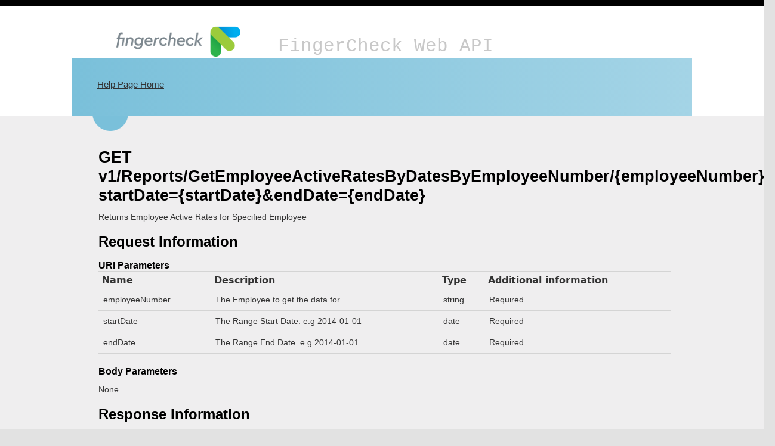

--- FILE ---
content_type: text/html; charset=utf-8
request_url: https://developer.fingercheck.com/api/Help/Api/GET-v1-Reports-GetEmployeeActiveRatesByDatesByEmployeeNumber-employeeNumber_startDate_endDate
body_size: 2035
content:
<!DOCTYPE html>
<html>
<head>
    <link rel='FingerCheck Icon' href='Images/favicon.ico' />
    <meta charset="utf-8" />
    <meta name="viewport" content="width=device-width" />

    <meta name="description" itemprop="description" content="FingerCheck Web API allows you to expose your applications, data and services to the web directly over HTTPS by using our Rest Service API" />

    <title>GET v1/Reports/GetEmployeeActiveRatesByDatesByEmployeeNumber/{employeeNumber}?startDate={startDate}&amp;endDate={endDate}</title>
    <link href="/api/Content/css?v=WMr-pvK-ldSbNXHT-cT0d9QF2pqi7sqz_4MtKl04wlw1" rel="stylesheet"/>

    <script src="/api/bundles/modernizr?v=wBEWDufH_8Md-Pbioxomt90vm6tJN2Pyy9u9zHtWsPo1"></script>

</head>
<body>
    <header>
        <div class="content-wrapper">

            <table>
                <tr>
                    <td>
                        <div style="width:240px;height:50px;padding-left:35px;padding-top:0px">
                            <img id="imgHeader" src="/api/Images/rebrand-208x51.png" />
                        </div>
                    </td>
                    <td>
                        <div class="float-left" style="padding-top:17px">
                            <p class="site-title">
                                <a href="/api/Help">FingerCheck Web API</a>
                            </p>
                        </div>
                    </td>
                </tr>
            </table>

            <div class="float-right">
                
            </div>
        </div>
    </header>
    

<div id="body">
    <section class="featured">
        <div class="content-wrapper">
            <p>
                <a href="/api/Help">Help Page Home</a>
            </p>
        </div>
    </section>
    <section class="content-wrapper main-content clear-fix">
        
<h1>GET v1/Reports/GetEmployeeActiveRatesByDatesByEmployeeNumber/{employeeNumber}?startDate={startDate}&amp;endDate={endDate}</h1>
<div>
    <p>Returns Employee Active Rates for Specified Employee</p>

    <h2>Request Information</h2>

    <h3>URI Parameters</h3>
        <table class="help-page-table">
        <thead>
            <tr><th>Name</th><th>Description</th><th>Type</th><th>Additional information</th></tr>
        </thead>
        <tbody>
                <tr>
                    <td class="parameter-name">employeeNumber</td>
                    <td class="parameter-documentation">
                        <p>The Employee to get the data for</p>
                    </td>
                    <td class="parameter-type">
                        string
                    </td>
                    <td class="parameter-annotations">
                                <p>Required</p>
                    </td>
                </tr>
                <tr>
                    <td class="parameter-name">startDate</td>
                    <td class="parameter-documentation">
                        <p>The Range Start Date. e.g 2014-01-01</p>
                    </td>
                    <td class="parameter-type">
                        date
                    </td>
                    <td class="parameter-annotations">
                                <p>Required</p>
                    </td>
                </tr>
                <tr>
                    <td class="parameter-name">endDate</td>
                    <td class="parameter-documentation">
                        <p>The Range End Date. e.g 2014-01-01</p>
                    </td>
                    <td class="parameter-type">
                        date
                    </td>
                    <td class="parameter-annotations">
                                <p>Required</p>
                    </td>
                </tr>
        </tbody>
    </table>



    <h3>Body Parameters</h3>

    <p></p>

        <p>None.</p>


    <h2>Response Information</h2>

    <h3>Resource Description</h3>

    <p></p>

        Collection of <a href="/api/Help/ResourceModel?modelName=vwEmployeeRate">vwEmployeeRate</a>
    <table class="help-page-table">
        <thead>
            <tr><th>Name</th><th>Description</th><th>Type</th><th>Additional information</th></tr>
        </thead>
        <tbody>
                <tr>
                    <td class="parameter-name">EmployeeID</td>
                    <td class="parameter-documentation">
                        <p></p>
                    </td>
                    <td class="parameter-type">
                        integer
                    </td>
                    <td class="parameter-annotations">
                            <p>None.</p>
                    </td>
                </tr>
                <tr>
                    <td class="parameter-name">RateCode</td>
                    <td class="parameter-documentation">
                        <p></p>
                    </td>
                    <td class="parameter-type">
                        string
                    </td>
                    <td class="parameter-annotations">
                            <p>None.</p>
                    </td>
                </tr>
                <tr>
                    <td class="parameter-name">StartDate</td>
                    <td class="parameter-documentation">
                        <p></p>
                    </td>
                    <td class="parameter-type">
                        date
                    </td>
                    <td class="parameter-annotations">
                            <p>None.</p>
                    </td>
                </tr>
                <tr>
                    <td class="parameter-name">Rate</td>
                    <td class="parameter-documentation">
                        <p></p>
                    </td>
                    <td class="parameter-type">
                        decimal number
                    </td>
                    <td class="parameter-annotations">
                            <p>None.</p>
                    </td>
                </tr>
        </tbody>
    </table>


        <h3>Response Formats</h3>

<div>
        <h4 class="sample-header">application/json, text/json</h4>
        <div class="sample-content">
            <span><b>Sample:</b></span>
<pre class="wrapped">
[
  {
    &quot;EmployeeID&quot;: 1,
    &quot;RateCode&quot;: &quot;sample string 2&quot;,
    &quot;StartDate&quot;: &quot;2026-01-22T08:03:37.7156446-05:00&quot;,
    &quot;Rate&quot;: 3.0
  },
  {
    &quot;EmployeeID&quot;: 1,
    &quot;RateCode&quot;: &quot;sample string 2&quot;,
    &quot;StartDate&quot;: &quot;2026-01-22T08:03:37.7156446-05:00&quot;,
    &quot;Rate&quot;: 3.0
  }
]
</pre>
        </div>
        <h4 class="sample-header">application/xml, text/xml</h4>
        <div class="sample-content">
            <span><b>Sample:</b></span>
<pre class="wrapped">
&lt;ArrayOfvwEmployeeRate xmlns:i=&quot;http://www.w3.org/2001/XMLSchema-instance&quot; xmlns=&quot;http://schemas.datacontract.org/2004/07/BDBPayroll.TimeAttendance.Entities&quot;&gt;
  &lt;vwEmployeeRate&gt;
    &lt;EmployeeID&gt;1&lt;/EmployeeID&gt;
    &lt;RateCode&gt;sample string 2&lt;/RateCode&gt;
    &lt;StartDate&gt;2026-01-22T08:03:37.7156446-05:00&lt;/StartDate&gt;
    &lt;Rate&gt;3&lt;/Rate&gt;
  &lt;/vwEmployeeRate&gt;
  &lt;vwEmployeeRate&gt;
    &lt;EmployeeID&gt;1&lt;/EmployeeID&gt;
    &lt;RateCode&gt;sample string 2&lt;/RateCode&gt;
    &lt;StartDate&gt;2026-01-22T08:03:37.7156446-05:00&lt;/StartDate&gt;
    &lt;Rate&gt;3&lt;/Rate&gt;
  &lt;/vwEmployeeRate&gt;
&lt;/ArrayOfvwEmployeeRate&gt;
</pre>
        </div>
</div>
</div>
    </section>
</div>



    <script src="/api/bundles/jquery?v=aLsVjoQ4OTEtRxZ322JRn0RdnugNXJ-_IdXTAvkYpyU1"></script>

    
    <link type="text/css" href="/api/Areas/HelpPage/HelpPage.css" rel="stylesheet" />

</body>
</html>
